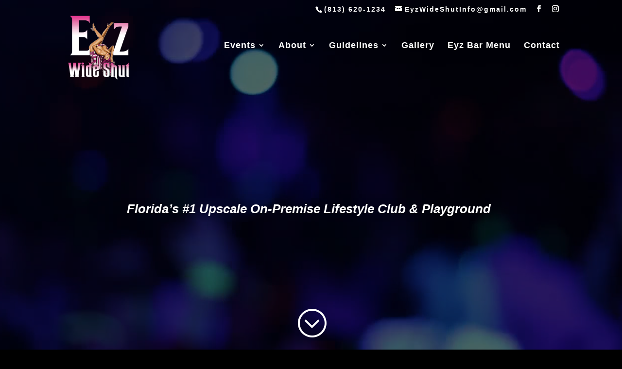

--- FILE ---
content_type: text/html; charset=UTF-8
request_url: https://eyzwideshut.com/?doing_wp_cron=1709315315.1130220890045166015625
body_size: 75519
content:
<!DOCTYPE html>
<html lang="en-US">
<head>
	<meta charset="UTF-8" />
<meta http-equiv="X-UA-Compatible" content="IE=edge">
	<link rel="pingback" href="https://eyzwideshut.com/wp/xmlrpc.php" />

	<script type="text/javascript">
		document.documentElement.className = 'js';
	</script>
	
	<title>Eyz Wide Shut | Tampa&#039;s Premier Lifestyle Nightclub, a Couple&#039;s Playground with Unique Adult Lodging</title>
<meta name='robots' content='max-image-preview:large' />
<script type="text/javascript">
			let jqueryParams=[],jQuery=function(r){return jqueryParams=[...jqueryParams,r],jQuery},$=function(r){return jqueryParams=[...jqueryParams,r],$};window.jQuery=jQuery,window.$=jQuery;let customHeadScripts=!1;jQuery.fn=jQuery.prototype={},$.fn=jQuery.prototype={},jQuery.noConflict=function(r){if(window.jQuery)return jQuery=window.jQuery,$=window.jQuery,customHeadScripts=!0,jQuery.noConflict},jQuery.ready=function(r){jqueryParams=[...jqueryParams,r]},$.ready=function(r){jqueryParams=[...jqueryParams,r]},jQuery.load=function(r){jqueryParams=[...jqueryParams,r]},$.load=function(r){jqueryParams=[...jqueryParams,r]},jQuery.fn.ready=function(r){jqueryParams=[...jqueryParams,r]},$.fn.ready=function(r){jqueryParams=[...jqueryParams,r]};</script><link rel="alternate" type="application/rss+xml" title="Eyz Wide Shut &raquo; Feed" href="https://eyzwideshut.com/feed/" />
<link rel="alternate" title="oEmbed (JSON)" type="application/json+oembed" href="https://eyzwideshut.com/wp-json/oembed/1.0/embed?url=https%3A%2F%2Feyzwideshut.com%2F" />
<link rel="alternate" title="oEmbed (XML)" type="text/xml+oembed" href="https://eyzwideshut.com/wp-json/oembed/1.0/embed?url=https%3A%2F%2Feyzwideshut.com%2F&#038;format=xml" />
<meta content="Divi v.4.27.5" name="generator"/><link rel='stylesheet' id='divi-gallery-extended-styles-css' href='https://eyzwideshut.com/wp/wp-content/plugins/divi-gallery-extended/styles/style.min.css?ver=1.6.0' type='text/css' media='all' />
<link rel='stylesheet' id='divi-style-css' href='https://eyzwideshut.com/wp/wp-content/themes/Divi/style-static.min.css?ver=4.27.5' type='text/css' media='all' />
<link rel="https://api.w.org/" href="https://eyzwideshut.com/wp-json/" /><link rel="alternate" title="JSON" type="application/json" href="https://eyzwideshut.com/wp-json/wp/v2/pages/398" /><link rel="EditURI" type="application/rsd+xml" title="RSD" href="https://eyzwideshut.com/wp/xmlrpc.php?rsd" />
<meta name="generator" content="WordPress 6.9" />
<link rel="canonical" href="https://eyzwideshut.com/" />
<link rel='shortlink' href='https://eyzwideshut.com/' />
<meta name="viewport" content="width=device-width, initial-scale=1.0, maximum-scale=1.0, user-scalable=0" /><noscript><style>.lazyload[data-src]{display:none !important;}</style></noscript><style>.lazyload{background-image:none !important;}.lazyload:before{background-image:none !important;}</style><style type="text/css" id="custom-background-css">
body.custom-background { background-color: #000000; background-image: url("https://eyzwideshut.com/wp/wp-content/uploads/2023/06/pexels-mark-angelo-sampan-1587927.jpg"); background-position: left top; background-size: auto; background-repeat: no-repeat; background-attachment: fixed; }
</style>
	<meta http-equiv="Cache-Control" content="no-cache, no-store, must-revalidate">
<meta http-equiv="Pragma" content="no-cache">
<meta http-equiv="Expires" content="0"><link rel="icon" href="https://eyzwideshut.com/wp/wp-content/uploads/2021/05/eyzicon.ico" sizes="32x32" />
<link rel="icon" href="https://eyzwideshut.com/wp/wp-content/uploads/2021/05/eyzicon.ico" sizes="192x192" />
<link rel="apple-touch-icon" href="https://eyzwideshut.com/wp/wp-content/uploads/2021/05/eyzicon.ico" />
<meta name="msapplication-TileImage" content="https://eyzwideshut.com/wp/wp-content/uploads/2021/05/eyzicon.ico" />
<style id="et-divi-customizer-global-cached-inline-styles">body,.et_pb_column_1_2 .et_quote_content blockquote cite,.et_pb_column_1_2 .et_link_content a.et_link_main_url,.et_pb_column_1_3 .et_quote_content blockquote cite,.et_pb_column_3_8 .et_quote_content blockquote cite,.et_pb_column_1_4 .et_quote_content blockquote cite,.et_pb_blog_grid .et_quote_content blockquote cite,.et_pb_column_1_3 .et_link_content a.et_link_main_url,.et_pb_column_3_8 .et_link_content a.et_link_main_url,.et_pb_column_1_4 .et_link_content a.et_link_main_url,.et_pb_blog_grid .et_link_content a.et_link_main_url,body .et_pb_bg_layout_light .et_pb_post p,body .et_pb_bg_layout_dark .et_pb_post p{font-size:18px}.et_pb_slide_content,.et_pb_best_value{font-size:20px}body{color:#ffffff}h1,h2,h3,h4,h5,h6{color:#f86eb9}#et_search_icon:hover,.mobile_menu_bar:before,.mobile_menu_bar:after,.et_toggle_slide_menu:after,.et-social-icon a:hover,.et_pb_sum,.et_pb_pricing li a,.et_pb_pricing_table_button,.et_overlay:before,.entry-summary p.price ins,.et_pb_member_social_links a:hover,.et_pb_widget li a:hover,.et_pb_filterable_portfolio .et_pb_portfolio_filters li a.active,.et_pb_filterable_portfolio .et_pb_portofolio_pagination ul li a.active,.et_pb_gallery .et_pb_gallery_pagination ul li a.active,.wp-pagenavi span.current,.wp-pagenavi a:hover,.nav-single a,.tagged_as a,.posted_in a{color:#f86eb9}.et_pb_contact_submit,.et_password_protected_form .et_submit_button,.et_pb_bg_layout_light .et_pb_newsletter_button,.comment-reply-link,.form-submit .et_pb_button,.et_pb_bg_layout_light .et_pb_promo_button,.et_pb_bg_layout_light .et_pb_more_button,.et_pb_contact p input[type="checkbox"]:checked+label i:before,.et_pb_bg_layout_light.et_pb_module.et_pb_button{color:#f86eb9}.footer-widget h4{color:#f86eb9}.et-search-form,.nav li ul,.et_mobile_menu,.footer-widget li:before,.et_pb_pricing li:before,blockquote{border-color:#f86eb9}.et_pb_counter_amount,.et_pb_featured_table .et_pb_pricing_heading,.et_quote_content,.et_link_content,.et_audio_content,.et_pb_post_slider.et_pb_bg_layout_dark,.et_slide_in_menu_container,.et_pb_contact p input[type="radio"]:checked+label i:before{background-color:#f86eb9}a{color:#e00b00}#main-header,#main-header .nav li ul,.et-search-form,#main-header .et_mobile_menu{background-color:rgba(0,0,0,0)}#main-header .nav li ul{background-color:#000000}.nav li ul{border-color:#e02b20}.et_secondary_nav_enabled #page-container #top-header{background-color:rgba(0,0,0,0)!important}#et-secondary-nav li ul{background-color:rgba(0,0,0,0)}#et-secondary-nav li ul{background-color:#000000}.et_header_style_centered .mobile_nav .select_page,.et_header_style_split .mobile_nav .select_page,.et_nav_text_color_light #top-menu>li>a,.et_nav_text_color_dark #top-menu>li>a,#top-menu a,.et_mobile_menu li a,.et_nav_text_color_light .et_mobile_menu li a,.et_nav_text_color_dark .et_mobile_menu li a,#et_search_icon:before,.et_search_form_container input,span.et_close_search_field:after,#et-top-navigation .et-cart-info{color:#ffffff}.et_search_form_container input::-moz-placeholder{color:#ffffff}.et_search_form_container input::-webkit-input-placeholder{color:#ffffff}.et_search_form_container input:-ms-input-placeholder{color:#ffffff}#top-header,#top-header a,#et-secondary-nav li li a,#top-header .et-social-icon a:before{font-size:14px;letter-spacing:2px}#top-menu li a{font-size:18px}body.et_vertical_nav .container.et_search_form_container .et-search-form input{font-size:18px!important}#top-menu li a,.et_search_form_container input{letter-spacing:1px}.et_search_form_container input::-moz-placeholder{letter-spacing:1px}.et_search_form_container input::-webkit-input-placeholder{letter-spacing:1px}.et_search_form_container input:-ms-input-placeholder{letter-spacing:1px}.et_color_scheme_red #top-menu li.current-menu-ancestor>a,.et_color_scheme_red #top-menu li.current-menu-item>a,.et_color_scheme_red #top-menu li.current_page_item>a,.et_color_scheme_pink #top-menu li.current-menu-ancestor>a,.et_color_scheme_pink #top-menu li.current-menu-item>a,.et_color_scheme_pink #top-menu li.current_page_item>a,.et_color_scheme_orange #top-menu li.current-menu-ancestor>a,.et_color_scheme_orange #top-menu li.current-menu-item>a,.et_color_scheme_orange #top-menu li.current_page_item>a,.et_color_scheme_green #top-menu li.current-menu-ancestor>a,.et_color_scheme_green #top-menu li.current-menu-item>a,.et_color_scheme_green #top-menu li.current_page_item>a,#top-menu li.current-menu-ancestor>a,#top-menu li.current-menu-item>a,#top-menu li.current_page_item>a{color:#ffffff}.footer-widget,.footer-widget li,.footer-widget li a,#footer-info{font-size:14px}.footer-widget .et_pb_widget div,.footer-widget .et_pb_widget ul,.footer-widget .et_pb_widget ol,.footer-widget .et_pb_widget label{line-height:1.7em}#et-footer-nav{background-color:#000000}.bottom-nav,.bottom-nav a,.bottom-nav li.current-menu-item a{color:#ffffff}#et-footer-nav .bottom-nav li.current-menu-item a{color:#ffffff}#footer-bottom{background-color:#000000}#footer-info,#footer-info a{color:#ffffff}#footer-bottom .et-social-icon a{color:#ffffff}#main-header{box-shadow:none}body .et_pb_bg_layout_light.et_pb_button:hover,body .et_pb_bg_layout_light .et_pb_button:hover,body .et_pb_button:hover{border-radius:0px}h1,h2,h3,h4,h5,h6,.et_quote_content blockquote p,.et_pb_slide_description .et_pb_slide_title{font-weight:bold;font-style:italic;text-transform:none;text-decoration:none}@media only screen and (min-width:981px){.et_pb_section{padding:1% 0}.et_pb_fullwidth_section{padding:0}.et_pb_row{padding:1% 0}.et_header_style_left #et-top-navigation,.et_header_style_split #et-top-navigation{padding:50px 0 0 0}.et_header_style_left #et-top-navigation nav>ul>li>a,.et_header_style_split #et-top-navigation nav>ul>li>a{padding-bottom:50px}.et_header_style_split .centered-inline-logo-wrap{width:100px;margin:-100px 0}.et_header_style_split .centered-inline-logo-wrap #logo{max-height:100px}.et_pb_svg_logo.et_header_style_split .centered-inline-logo-wrap #logo{height:100px}.et_header_style_centered #top-menu>li>a{padding-bottom:18px}.et_header_style_slide #et-top-navigation,.et_header_style_fullscreen #et-top-navigation{padding:41px 0 41px 0!important}.et_header_style_centered #main-header .logo_container{height:100px}#logo{max-height:90%}.et_pb_svg_logo #logo{height:90%}.et_header_style_centered.et_hide_primary_logo #main-header:not(.et-fixed-header) .logo_container,.et_header_style_centered.et_hide_fixed_logo #main-header.et-fixed-header .logo_container{height:18px}.et_header_style_left .et-fixed-header #et-top-navigation,.et_header_style_split .et-fixed-header #et-top-navigation{padding:15px 0 0 0}.et_header_style_left .et-fixed-header #et-top-navigation nav>ul>li>a,.et_header_style_split .et-fixed-header #et-top-navigation nav>ul>li>a{padding-bottom:15px}.et_header_style_centered header#main-header.et-fixed-header .logo_container{height:30px}.et_header_style_split #main-header.et-fixed-header .centered-inline-logo-wrap{width:30px;margin:-30px 0}.et_header_style_split .et-fixed-header .centered-inline-logo-wrap #logo{max-height:30px}.et_pb_svg_logo.et_header_style_split .et-fixed-header .centered-inline-logo-wrap #logo{height:30px}.et_header_style_slide .et-fixed-header #et-top-navigation,.et_header_style_fullscreen .et-fixed-header #et-top-navigation{padding:6px 0 6px 0!important}.et_fixed_nav #page-container .et-fixed-header#top-header{background-color:#000000!important}.et_fixed_nav #page-container .et-fixed-header#top-header #et-secondary-nav li ul{background-color:#000000}.et-fixed-header#main-header,.et-fixed-header#main-header .nav li ul,.et-fixed-header .et-search-form{background-color:#000000}.et-fixed-header #top-menu li a{font-size:14px}.et-fixed-header #top-menu li.current-menu-ancestor>a,.et-fixed-header #top-menu li.current-menu-item>a,.et-fixed-header #top-menu li.current_page_item>a{color:#ffffff!important}}@media only screen and (min-width:1350px){.et_pb_row{padding:13px 0}.et_pb_section{padding:13px 0}.single.et_pb_pagebuilder_layout.et_full_width_page .et_post_meta_wrapper{padding-top:40px}.et_pb_fullwidth_section{padding:0}}@media only screen and (max-width:980px){#main-header,#main-header .nav li ul,.et-search-form,#main-header .et_mobile_menu{background-color:#000000}}.et_fixed_nav #logo{margin-top:-10px;margin-bottom:0;max-height:140px}@media only screen and (max-width:800px){#logo{height:100%!important;max-height:100%!important;width:125px;max-width:125px!important;margin-top:-20px;margin-bottom:5px}}#main-content{background-color:#000!important}#et-info{float:none!important;text-align:right}.el_masonry_gallery_image_wrapper{overflow:hidden}.el_masonry_gallery_item img{transform:all 300ms ease}.el_masonry_gallery_item img:hover{transform:scale(1.05)}</style><style id='global-styles-inline-css' type='text/css'>
:root{--wp--preset--aspect-ratio--square: 1;--wp--preset--aspect-ratio--4-3: 4/3;--wp--preset--aspect-ratio--3-4: 3/4;--wp--preset--aspect-ratio--3-2: 3/2;--wp--preset--aspect-ratio--2-3: 2/3;--wp--preset--aspect-ratio--16-9: 16/9;--wp--preset--aspect-ratio--9-16: 9/16;--wp--preset--color--black: #000000;--wp--preset--color--cyan-bluish-gray: #abb8c3;--wp--preset--color--white: #ffffff;--wp--preset--color--pale-pink: #f78da7;--wp--preset--color--vivid-red: #cf2e2e;--wp--preset--color--luminous-vivid-orange: #ff6900;--wp--preset--color--luminous-vivid-amber: #fcb900;--wp--preset--color--light-green-cyan: #7bdcb5;--wp--preset--color--vivid-green-cyan: #00d084;--wp--preset--color--pale-cyan-blue: #8ed1fc;--wp--preset--color--vivid-cyan-blue: #0693e3;--wp--preset--color--vivid-purple: #9b51e0;--wp--preset--gradient--vivid-cyan-blue-to-vivid-purple: linear-gradient(135deg,rgb(6,147,227) 0%,rgb(155,81,224) 100%);--wp--preset--gradient--light-green-cyan-to-vivid-green-cyan: linear-gradient(135deg,rgb(122,220,180) 0%,rgb(0,208,130) 100%);--wp--preset--gradient--luminous-vivid-amber-to-luminous-vivid-orange: linear-gradient(135deg,rgb(252,185,0) 0%,rgb(255,105,0) 100%);--wp--preset--gradient--luminous-vivid-orange-to-vivid-red: linear-gradient(135deg,rgb(255,105,0) 0%,rgb(207,46,46) 100%);--wp--preset--gradient--very-light-gray-to-cyan-bluish-gray: linear-gradient(135deg,rgb(238,238,238) 0%,rgb(169,184,195) 100%);--wp--preset--gradient--cool-to-warm-spectrum: linear-gradient(135deg,rgb(74,234,220) 0%,rgb(151,120,209) 20%,rgb(207,42,186) 40%,rgb(238,44,130) 60%,rgb(251,105,98) 80%,rgb(254,248,76) 100%);--wp--preset--gradient--blush-light-purple: linear-gradient(135deg,rgb(255,206,236) 0%,rgb(152,150,240) 100%);--wp--preset--gradient--blush-bordeaux: linear-gradient(135deg,rgb(254,205,165) 0%,rgb(254,45,45) 50%,rgb(107,0,62) 100%);--wp--preset--gradient--luminous-dusk: linear-gradient(135deg,rgb(255,203,112) 0%,rgb(199,81,192) 50%,rgb(65,88,208) 100%);--wp--preset--gradient--pale-ocean: linear-gradient(135deg,rgb(255,245,203) 0%,rgb(182,227,212) 50%,rgb(51,167,181) 100%);--wp--preset--gradient--electric-grass: linear-gradient(135deg,rgb(202,248,128) 0%,rgb(113,206,126) 100%);--wp--preset--gradient--midnight: linear-gradient(135deg,rgb(2,3,129) 0%,rgb(40,116,252) 100%);--wp--preset--font-size--small: 13px;--wp--preset--font-size--medium: 20px;--wp--preset--font-size--large: 36px;--wp--preset--font-size--x-large: 42px;--wp--preset--spacing--20: 0.44rem;--wp--preset--spacing--30: 0.67rem;--wp--preset--spacing--40: 1rem;--wp--preset--spacing--50: 1.5rem;--wp--preset--spacing--60: 2.25rem;--wp--preset--spacing--70: 3.38rem;--wp--preset--spacing--80: 5.06rem;--wp--preset--shadow--natural: 6px 6px 9px rgba(0, 0, 0, 0.2);--wp--preset--shadow--deep: 12px 12px 50px rgba(0, 0, 0, 0.4);--wp--preset--shadow--sharp: 6px 6px 0px rgba(0, 0, 0, 0.2);--wp--preset--shadow--outlined: 6px 6px 0px -3px rgb(255, 255, 255), 6px 6px rgb(0, 0, 0);--wp--preset--shadow--crisp: 6px 6px 0px rgb(0, 0, 0);}:root { --wp--style--global--content-size: 823px;--wp--style--global--wide-size: 1080px; }:where(body) { margin: 0; }.wp-site-blocks > .alignleft { float: left; margin-right: 2em; }.wp-site-blocks > .alignright { float: right; margin-left: 2em; }.wp-site-blocks > .aligncenter { justify-content: center; margin-left: auto; margin-right: auto; }:where(.is-layout-flex){gap: 0.5em;}:where(.is-layout-grid){gap: 0.5em;}.is-layout-flow > .alignleft{float: left;margin-inline-start: 0;margin-inline-end: 2em;}.is-layout-flow > .alignright{float: right;margin-inline-start: 2em;margin-inline-end: 0;}.is-layout-flow > .aligncenter{margin-left: auto !important;margin-right: auto !important;}.is-layout-constrained > .alignleft{float: left;margin-inline-start: 0;margin-inline-end: 2em;}.is-layout-constrained > .alignright{float: right;margin-inline-start: 2em;margin-inline-end: 0;}.is-layout-constrained > .aligncenter{margin-left: auto !important;margin-right: auto !important;}.is-layout-constrained > :where(:not(.alignleft):not(.alignright):not(.alignfull)){max-width: var(--wp--style--global--content-size);margin-left: auto !important;margin-right: auto !important;}.is-layout-constrained > .alignwide{max-width: var(--wp--style--global--wide-size);}body .is-layout-flex{display: flex;}.is-layout-flex{flex-wrap: wrap;align-items: center;}.is-layout-flex > :is(*, div){margin: 0;}body .is-layout-grid{display: grid;}.is-layout-grid > :is(*, div){margin: 0;}body{padding-top: 0px;padding-right: 0px;padding-bottom: 0px;padding-left: 0px;}:root :where(.wp-element-button, .wp-block-button__link){background-color: #32373c;border-width: 0;color: #fff;font-family: inherit;font-size: inherit;font-style: inherit;font-weight: inherit;letter-spacing: inherit;line-height: inherit;padding-top: calc(0.667em + 2px);padding-right: calc(1.333em + 2px);padding-bottom: calc(0.667em + 2px);padding-left: calc(1.333em + 2px);text-decoration: none;text-transform: inherit;}.has-black-color{color: var(--wp--preset--color--black) !important;}.has-cyan-bluish-gray-color{color: var(--wp--preset--color--cyan-bluish-gray) !important;}.has-white-color{color: var(--wp--preset--color--white) !important;}.has-pale-pink-color{color: var(--wp--preset--color--pale-pink) !important;}.has-vivid-red-color{color: var(--wp--preset--color--vivid-red) !important;}.has-luminous-vivid-orange-color{color: var(--wp--preset--color--luminous-vivid-orange) !important;}.has-luminous-vivid-amber-color{color: var(--wp--preset--color--luminous-vivid-amber) !important;}.has-light-green-cyan-color{color: var(--wp--preset--color--light-green-cyan) !important;}.has-vivid-green-cyan-color{color: var(--wp--preset--color--vivid-green-cyan) !important;}.has-pale-cyan-blue-color{color: var(--wp--preset--color--pale-cyan-blue) !important;}.has-vivid-cyan-blue-color{color: var(--wp--preset--color--vivid-cyan-blue) !important;}.has-vivid-purple-color{color: var(--wp--preset--color--vivid-purple) !important;}.has-black-background-color{background-color: var(--wp--preset--color--black) !important;}.has-cyan-bluish-gray-background-color{background-color: var(--wp--preset--color--cyan-bluish-gray) !important;}.has-white-background-color{background-color: var(--wp--preset--color--white) !important;}.has-pale-pink-background-color{background-color: var(--wp--preset--color--pale-pink) !important;}.has-vivid-red-background-color{background-color: var(--wp--preset--color--vivid-red) !important;}.has-luminous-vivid-orange-background-color{background-color: var(--wp--preset--color--luminous-vivid-orange) !important;}.has-luminous-vivid-amber-background-color{background-color: var(--wp--preset--color--luminous-vivid-amber) !important;}.has-light-green-cyan-background-color{background-color: var(--wp--preset--color--light-green-cyan) !important;}.has-vivid-green-cyan-background-color{background-color: var(--wp--preset--color--vivid-green-cyan) !important;}.has-pale-cyan-blue-background-color{background-color: var(--wp--preset--color--pale-cyan-blue) !important;}.has-vivid-cyan-blue-background-color{background-color: var(--wp--preset--color--vivid-cyan-blue) !important;}.has-vivid-purple-background-color{background-color: var(--wp--preset--color--vivid-purple) !important;}.has-black-border-color{border-color: var(--wp--preset--color--black) !important;}.has-cyan-bluish-gray-border-color{border-color: var(--wp--preset--color--cyan-bluish-gray) !important;}.has-white-border-color{border-color: var(--wp--preset--color--white) !important;}.has-pale-pink-border-color{border-color: var(--wp--preset--color--pale-pink) !important;}.has-vivid-red-border-color{border-color: var(--wp--preset--color--vivid-red) !important;}.has-luminous-vivid-orange-border-color{border-color: var(--wp--preset--color--luminous-vivid-orange) !important;}.has-luminous-vivid-amber-border-color{border-color: var(--wp--preset--color--luminous-vivid-amber) !important;}.has-light-green-cyan-border-color{border-color: var(--wp--preset--color--light-green-cyan) !important;}.has-vivid-green-cyan-border-color{border-color: var(--wp--preset--color--vivid-green-cyan) !important;}.has-pale-cyan-blue-border-color{border-color: var(--wp--preset--color--pale-cyan-blue) !important;}.has-vivid-cyan-blue-border-color{border-color: var(--wp--preset--color--vivid-cyan-blue) !important;}.has-vivid-purple-border-color{border-color: var(--wp--preset--color--vivid-purple) !important;}.has-vivid-cyan-blue-to-vivid-purple-gradient-background{background: var(--wp--preset--gradient--vivid-cyan-blue-to-vivid-purple) !important;}.has-light-green-cyan-to-vivid-green-cyan-gradient-background{background: var(--wp--preset--gradient--light-green-cyan-to-vivid-green-cyan) !important;}.has-luminous-vivid-amber-to-luminous-vivid-orange-gradient-background{background: var(--wp--preset--gradient--luminous-vivid-amber-to-luminous-vivid-orange) !important;}.has-luminous-vivid-orange-to-vivid-red-gradient-background{background: var(--wp--preset--gradient--luminous-vivid-orange-to-vivid-red) !important;}.has-very-light-gray-to-cyan-bluish-gray-gradient-background{background: var(--wp--preset--gradient--very-light-gray-to-cyan-bluish-gray) !important;}.has-cool-to-warm-spectrum-gradient-background{background: var(--wp--preset--gradient--cool-to-warm-spectrum) !important;}.has-blush-light-purple-gradient-background{background: var(--wp--preset--gradient--blush-light-purple) !important;}.has-blush-bordeaux-gradient-background{background: var(--wp--preset--gradient--blush-bordeaux) !important;}.has-luminous-dusk-gradient-background{background: var(--wp--preset--gradient--luminous-dusk) !important;}.has-pale-ocean-gradient-background{background: var(--wp--preset--gradient--pale-ocean) !important;}.has-electric-grass-gradient-background{background: var(--wp--preset--gradient--electric-grass) !important;}.has-midnight-gradient-background{background: var(--wp--preset--gradient--midnight) !important;}.has-small-font-size{font-size: var(--wp--preset--font-size--small) !important;}.has-medium-font-size{font-size: var(--wp--preset--font-size--medium) !important;}.has-large-font-size{font-size: var(--wp--preset--font-size--large) !important;}.has-x-large-font-size{font-size: var(--wp--preset--font-size--x-large) !important;}
/*# sourceURL=global-styles-inline-css */
</style>
<link rel='stylesheet' id='mediaelement-css' href='https://eyzwideshut.com/wp/wp-includes/js/mediaelement/mediaelementplayer-legacy.min.css?ver=4.2.17' type='text/css' media='all' />
<link rel='stylesheet' id='wp-mediaelement-css' href='https://eyzwideshut.com/wp/wp-includes/js/mediaelement/wp-mediaelement.min.css?ver=6.9' type='text/css' media='all' />
<link rel='stylesheet' id='elicus-swiper-style-css' href='https://eyzwideshut.com/wp/wp-content/plugins/divi-gallery-extended/styles/swiper-bundle.min.css?ver=6.4.5' type='text/css' media='all' />
<link rel='stylesheet' id='dge-swiper-style-css' href='https://eyzwideshut.com/wp/wp-content/plugins/divi-gallery-extended/styles/dgeSwiper.min.css?ver=1.0.0' type='text/css' media='all' />
</head>
<body class="home wp-singular page-template-default page page-id-398 custom-background wp-theme-Divi et-tb-has-template et-tb-has-footer et_color_scheme_pink et_pb_button_helper_class et_transparent_nav et_fixed_nav et_show_nav et_hide_fixed_logo et_secondary_nav_enabled et_secondary_nav_two_panels et_primary_nav_dropdown_animation_fade et_secondary_nav_dropdown_animation_fade et_header_style_left et_cover_background et_pb_gutter osx et_pb_gutters3 et_pb_pagebuilder_layout et_smooth_scroll et_no_sidebar et_divi_theme et-db">
	<div id="page-container">
<div id="et-boc" class="et-boc">
			
				<div id="top-header">
		<div class="container clearfix">

		
			<div id="et-info">
							<span id="et-info-phone">(813) 620-1234</span>
			
							<a href="mailto:EyzWideShutInfo@gmail.com"><span id="et-info-email">EyzWideShutInfo@gmail.com</span></a>
			
			<ul class="et-social-icons">

	<li class="et-social-icon et-social-facebook">
		<a href="https://www.facebook.com/EyzNightClub" class="icon">
			<span>Facebook</span>
		</a>
	</li>
	<li class="et-social-icon et-social-instagram">
		<a href="https://instagram.com/eyzwideshut_tampa" class="icon">
			<span>Instagram</span>
		</a>
	</li>

</ul>			</div>

		
			<div id="et-secondary-menu">
			<div class="et_duplicate_social_icons">
							<ul class="et-social-icons">

	<li class="et-social-icon et-social-facebook">
		<a href="https://www.facebook.com/EyzNightClub" class="icon">
			<span>Facebook</span>
		</a>
	</li>
	<li class="et-social-icon et-social-instagram">
		<a href="https://instagram.com/eyzwideshut_tampa" class="icon">
			<span>Instagram</span>
		</a>
	</li>

</ul>
						</div>			</div>

		</div>
	</div>


	<header id="main-header" data-height-onload="100">
		<div class="container clearfix et_menu_container">
					<div class="logo_container">
				<span class="logo_helper"></span>
				<a href="https://eyzwideshut.com/">
				<img src="[data-uri]" width="200" height="200" alt="Eyz Wide Shut" id="logo" data-height-percentage="90" data-src="https://eyzwideshut.com/wp/wp-content/uploads/2023/06/newlogowhite.png" decoding="async" class="lazyload" data-eio-rwidth="200" data-eio-rheight="200" /><noscript><img src="https://eyzwideshut.com/wp/wp-content/uploads/2023/06/newlogowhite.png" width="200" height="200" alt="Eyz Wide Shut" id="logo" data-height-percentage="90" data-eio="l" /></noscript>
				</a>
			</div>
					<div id="et-top-navigation" data-height="100" data-fixed-height="30">
									<nav id="top-menu-nav">
					<ul id="top-menu" class="nav"><li class="menu-item menu-item-type-custom menu-item-object-custom menu-item-has-children menu-item-2424"><a href="#">Events</a>
<ul class="sub-menu">
	<li class="menu-item menu-item-type-post_type menu-item-object-page menu-item-1776"><a href="https://eyzwideshut.com/events-this-month/">This Month</a></li>
	<li class="menu-item menu-item-type-post_type menu-item-object-page menu-item-1775"><a href="https://eyzwideshut.com/events-next-month/">Next Month</a></li>
	<li class="menu-item menu-item-type-post_type menu-item-object-page menu-item-1774"><a href="https://eyzwideshut.com/future-events/">Future</a></li>
	<li class="menu-item menu-item-type-post_type menu-item-object-page menu-item-2865"><a href="https://eyzwideshut.com/special-events/">Special Events</a></li>
</ul>
</li>
<li class="menu-item menu-item-type-custom menu-item-object-custom menu-item-has-children menu-item-2428"><a href="#">About</a>
<ul class="sub-menu">
	<li class="menu-item menu-item-type-post_type menu-item-object-page menu-item-454"><a href="https://eyzwideshut.com/hours-pricing/">Pricing</a></li>
	<li class="menu-item menu-item-type-post_type menu-item-object-page menu-item-453"><a href="https://eyzwideshut.com/dress-code/">Dress Code</a></li>
	<li class="menu-item menu-item-type-post_type menu-item-object-page menu-item-450"><a href="https://eyzwideshut.com/nightclub/">Nightclub</a></li>
	<li class="menu-item menu-item-type-post_type menu-item-object-page menu-item-451"><a href="https://eyzwideshut.com/playrooms/">Playrooms</a></li>
	<li class="menu-item menu-item-type-post_type menu-item-object-page menu-item-560"><a href="https://eyzwideshut.com/blog/">Blog</a></li>
	<li class="menu-item menu-item-type-post_type menu-item-object-page menu-item-449"><a href="https://eyzwideshut.com/hotels/">Hotels</a></li>
</ul>
</li>
<li class="menu-item menu-item-type-custom menu-item-object-custom menu-item-has-children menu-item-2429"><a href="#">Guidelines</a>
<ul class="sub-menu">
	<li class="menu-item menu-item-type-post_type menu-item-object-page menu-item-445"><a href="https://eyzwideshut.com/frequently-asked-questions/">FAQ</a></li>
	<li class="menu-item menu-item-type-post_type menu-item-object-page menu-item-452"><a href="https://eyzwideshut.com/rules/">Rules</a></li>
</ul>
</li>
<li class="menu-item menu-item-type-post_type menu-item-object-page menu-item-2286"><a href="https://eyzwideshut.com/gallery/">Gallery</a></li>
<li class="menu-item menu-item-type-post_type menu-item-object-page menu-item-2089"><a href="https://eyzwideshut.com/eyz-bar-menu/">Eyz Bar Menu</a></li>
<li class="menu-item menu-item-type-post_type menu-item-object-page menu-item-443"><a href="https://eyzwideshut.com/contact/">Contact</a></li>
</ul>					</nav>
				
				
				
				
				<div id="et_mobile_nav_menu">
				<div class="mobile_nav closed">
					<span class="select_page">Select Page</span>
					<span class="mobile_menu_bar mobile_menu_bar_toggle"></span>
				</div>
			</div>			</div> <!-- #et-top-navigation -->
		</div> <!-- .container -->
			</header> <!-- #main-header -->
<div id="et-main-area">
	
<div id="main-content">


			
				<article id="post-398" class="post-398 page type-page status-publish hentry">

				
					<div class="entry-content">
					<div class="et-l et-l--post">
			<div class="et_builder_inner_content et_pb_gutters3">
		<div class="et_pb_section et_pb_section_0 et_pb_fullwidth_section et_section_regular" >
				
				
				
				
				
				
				<section class="et_pb_module et_pb_fullwidth_header et_pb_fullwidth_header_0 et_pb_section_video et_pb_preload et_pb_text_align_left et_pb_bg_layout_dark et_pb_fullscreen">
				
				<span class="et_pb_section_video_bg  ">
					
			<video loop="loop" autoplay playsinline muted >
				<source type="video/mp4" src="https://eyzwideshut.com/wp/wp-content/uploads/2023/07/Untitled.m4v" />
				
			</video>
				</span>
				
				
				<div class="et_pb_fullwidth_header_container left">
					<div class="header-content-container center">
					<div class="header-content">
						
						
						
						<div class="et_pb_header_content_wrapper"><h2 style="text-align: center;">Florida’s #1 Upscale On-Premise Lifestyle Club &amp; Playground</h2></div>
						
					</div>
				</div>
					
				</div>
				<div class="et_pb_fullwidth_header_overlay"></div>
				<div class="et_pb_fullwidth_header_scroll"><a href="#" class="scroll-down-container">
					<span class="scroll-down et-pb-icon">;</span>
					
					
				</a></div>
			</section>
				
				
			</div><div class="et_pb_section et_pb_section_1 et_pb_with_background et_section_regular" >
				
				
				
				
				
				
				<div class="et_pb_row et_pb_row_0">
				<div class="et_pb_column et_pb_column_4_4 et_pb_column_0  et_pb_css_mix_blend_mode_passthrough et-last-child">
				
				
				
				
				<div class="et_pb_module et_pb_image et_pb_image_0">
				
				
				
				
				<span class="et_pb_image_wrap "><img fetchpriority="high" decoding="async" width="851" height="315" src="[data-uri]" alt="" title="hours"   class="wp-image-4404 lazyload" data-src="https://eyzwideshut.com/wp/wp-content/uploads/2024/09/hours.png?_t=1727209290" data-srcset="https://eyzwideshut.com/wp/wp-content/uploads/2024/09/hours.png 851w, https://eyzwideshut.com/wp/wp-content/uploads/2024/09/hours-480x178.png 480w" data-sizes="auto" data-eio-rwidth="851" data-eio-rheight="315" /><noscript><img fetchpriority="high" decoding="async" width="851" height="315" src="https://eyzwideshut.com/wp/wp-content/uploads/2024/09/hours.png?_t=1727209290" alt="" title="hours" srcset="https://eyzwideshut.com/wp/wp-content/uploads/2024/09/hours.png 851w, https://eyzwideshut.com/wp/wp-content/uploads/2024/09/hours-480x178.png 480w" sizes="(min-width: 0px) and (max-width: 480px) 480px, (min-width: 481px) 851px, 100vw" class="wp-image-4404" data-eio="l" /></noscript></span>
			</div><div class="et_pb_module et_pb_text et_pb_text_0  et_pb_text_align_left et_pb_bg_layout_light">
				
				
				
				
				<div class="et_pb_text_inner"><h2 style="text-align: center;">Events This Week</h2></div>
			</div><div class="et_pb_module el_image_carousel el_image_carousel_0 et_clickable">
				
				
				
				
				
				
				<div class="et_pb_module_inner">
					<div class="dge_swiper_wrapper el-image-carousel-wrap">
					<div class="el-image-carousel-inner dge_swiper_inner_wrap" data-click_trigger="link" data-lightbox_effect="none" data-lightbox_transition_duration="300" data-enable_navigation="on"><div class="swiper-container">
					<div class="swiper-wrapper"><div class="swiper-slide el-image-carousel-item">
						<div class="el-image-carousel-img-wrap">
							<img decoding="async" width="926" height="1200" src="[data-uri]" class="attachment-full size-full lazyload" alt=""   data-src="https://eyzwideshut.com/wp/wp-content/uploads/2025/12/JANUARY-22.jpg" data-srcset="https://eyzwideshut.com/wp/wp-content/uploads/2025/12/JANUARY-22.jpg 926w, https://eyzwideshut.com/wp/wp-content/uploads/2025/12/JANUARY-22-480x622.jpg 480w" data-sizes="auto" data-eio-rwidth="926" data-eio-rheight="1200" /><noscript><img decoding="async" width="926" height="1200" src="https://eyzwideshut.com/wp/wp-content/uploads/2025/12/JANUARY-22.jpg" class="attachment-full size-full" alt="" srcset="https://eyzwideshut.com/wp/wp-content/uploads/2025/12/JANUARY-22.jpg 926w, https://eyzwideshut.com/wp/wp-content/uploads/2025/12/JANUARY-22-480x622.jpg 480w" sizes="(min-width: 0px) and (max-width: 480px) 480px, (min-width: 481px) 926px, 100vw" data-eio="l" /></noscript> 
						</div>
						
					</div><div class="swiper-slide el-image-carousel-item">
						<div class="el-image-carousel-img-wrap">
							<img decoding="async" width="926" height="1200" src="[data-uri]" class="attachment-full size-full lazyload" alt=""   data-src="https://eyzwideshut.com/wp/wp-content/uploads/2025/12/JANUARY-22-02.jpg" data-srcset="https://eyzwideshut.com/wp/wp-content/uploads/2025/12/JANUARY-22-02.jpg 926w, https://eyzwideshut.com/wp/wp-content/uploads/2025/12/JANUARY-22-02-480x622.jpg 480w" data-sizes="auto" data-eio-rwidth="926" data-eio-rheight="1200" /><noscript><img decoding="async" width="926" height="1200" src="https://eyzwideshut.com/wp/wp-content/uploads/2025/12/JANUARY-22-02.jpg" class="attachment-full size-full" alt="" srcset="https://eyzwideshut.com/wp/wp-content/uploads/2025/12/JANUARY-22-02.jpg 926w, https://eyzwideshut.com/wp/wp-content/uploads/2025/12/JANUARY-22-02-480x622.jpg 480w" sizes="(min-width: 0px) and (max-width: 480px) 480px, (min-width: 481px) 926px, 100vw" data-eio="l" /></noscript> 
						</div>
						
					</div><div class="swiper-slide el-image-carousel-item">
						<div class="el-image-carousel-img-wrap">
							<img decoding="async" width="926" height="1200" src="[data-uri]" class="attachment-full size-full lazyload" alt=""   data-src="https://eyzwideshut.com/wp/wp-content/uploads/2025/12/JANUARY-22-2.jpg" data-srcset="https://eyzwideshut.com/wp/wp-content/uploads/2025/12/JANUARY-22-2.jpg 926w, https://eyzwideshut.com/wp/wp-content/uploads/2025/12/JANUARY-22-2-480x622.jpg 480w" data-sizes="auto" data-eio-rwidth="926" data-eio-rheight="1200" /><noscript><img decoding="async" width="926" height="1200" src="https://eyzwideshut.com/wp/wp-content/uploads/2025/12/JANUARY-22-2.jpg" class="attachment-full size-full" alt="" srcset="https://eyzwideshut.com/wp/wp-content/uploads/2025/12/JANUARY-22-2.jpg 926w, https://eyzwideshut.com/wp/wp-content/uploads/2025/12/JANUARY-22-2-480x622.jpg 480w" sizes="(min-width: 0px) and (max-width: 480px) 480px, (min-width: 481px) 926px, 100vw" data-eio="l" /></noscript> 
						</div>
						
					</div><div class="swiper-slide el-image-carousel-item">
						<div class="el-image-carousel-img-wrap">
							<img decoding="async" width="926" height="1200" src="[data-uri]" class="attachment-full size-full lazyload" alt=""   data-src="https://eyzwideshut.com/wp/wp-content/uploads/2025/11/JANUARY-23.jpg" data-srcset="https://eyzwideshut.com/wp/wp-content/uploads/2025/11/JANUARY-23.jpg 926w, https://eyzwideshut.com/wp/wp-content/uploads/2025/11/JANUARY-23-480x622.jpg 480w" data-sizes="auto" data-eio-rwidth="926" data-eio-rheight="1200" /><noscript><img decoding="async" width="926" height="1200" src="https://eyzwideshut.com/wp/wp-content/uploads/2025/11/JANUARY-23.jpg" class="attachment-full size-full" alt="" srcset="https://eyzwideshut.com/wp/wp-content/uploads/2025/11/JANUARY-23.jpg 926w, https://eyzwideshut.com/wp/wp-content/uploads/2025/11/JANUARY-23-480x622.jpg 480w" sizes="(min-width: 0px) and (max-width: 480px) 480px, (min-width: 481px) 926px, 100vw" data-eio="l" /></noscript> 
						</div>
						
					</div><div class="swiper-slide el-image-carousel-item">
						<div class="el-image-carousel-img-wrap">
							<img decoding="async" width="926" height="1200" src="[data-uri]" class="attachment-full size-full lazyload" alt=""   data-src="https://eyzwideshut.com/wp/wp-content/uploads/2025/12/JANUARY-23-02.jpg" data-srcset="https://eyzwideshut.com/wp/wp-content/uploads/2025/12/JANUARY-23-02.jpg 926w, https://eyzwideshut.com/wp/wp-content/uploads/2025/12/JANUARY-23-02-480x622.jpg 480w" data-sizes="auto" data-eio-rwidth="926" data-eio-rheight="1200" /><noscript><img decoding="async" width="926" height="1200" src="https://eyzwideshut.com/wp/wp-content/uploads/2025/12/JANUARY-23-02.jpg" class="attachment-full size-full" alt="" srcset="https://eyzwideshut.com/wp/wp-content/uploads/2025/12/JANUARY-23-02.jpg 926w, https://eyzwideshut.com/wp/wp-content/uploads/2025/12/JANUARY-23-02-480x622.jpg 480w" sizes="(min-width: 0px) and (max-width: 480px) 480px, (min-width: 481px) 926px, 100vw" data-eio="l" /></noscript> 
						</div>
						
					</div><div class="swiper-slide el-image-carousel-item">
						<div class="el-image-carousel-img-wrap">
							<img decoding="async" width="926" height="1200" src="[data-uri]" class="attachment-full size-full lazyload" alt=""   data-src="https://eyzwideshut.com/wp/wp-content/uploads/2025/11/JANUARY-24.jpg" data-srcset="https://eyzwideshut.com/wp/wp-content/uploads/2025/11/JANUARY-24.jpg 926w, https://eyzwideshut.com/wp/wp-content/uploads/2025/11/JANUARY-24-480x622.jpg 480w" data-sizes="auto" data-eio-rwidth="926" data-eio-rheight="1200" /><noscript><img decoding="async" width="926" height="1200" src="https://eyzwideshut.com/wp/wp-content/uploads/2025/11/JANUARY-24.jpg" class="attachment-full size-full" alt="" srcset="https://eyzwideshut.com/wp/wp-content/uploads/2025/11/JANUARY-24.jpg 926w, https://eyzwideshut.com/wp/wp-content/uploads/2025/11/JANUARY-24-480x622.jpg 480w" sizes="(min-width: 0px) and (max-width: 480px) 480px, (min-width: 481px) 926px, 100vw" data-eio="l" /></noscript> 
						</div>
						
					</div><div class="swiper-slide el-image-carousel-item">
						<div class="el-image-carousel-img-wrap">
							<img decoding="async" width="926" height="1200" src="[data-uri]" class="attachment-full size-full lazyload" alt=""   data-src="https://eyzwideshut.com/wp/wp-content/uploads/2026/01/JANUARY-24-02.jpg" data-srcset="https://eyzwideshut.com/wp/wp-content/uploads/2026/01/JANUARY-24-02.jpg 926w, https://eyzwideshut.com/wp/wp-content/uploads/2026/01/JANUARY-24-02-480x622.jpg 480w" data-sizes="auto" data-eio-rwidth="926" data-eio-rheight="1200" /><noscript><img decoding="async" width="926" height="1200" src="https://eyzwideshut.com/wp/wp-content/uploads/2026/01/JANUARY-24-02.jpg" class="attachment-full size-full" alt="" srcset="https://eyzwideshut.com/wp/wp-content/uploads/2026/01/JANUARY-24-02.jpg 926w, https://eyzwideshut.com/wp/wp-content/uploads/2026/01/JANUARY-24-02-480x622.jpg 480w" sizes="(min-width: 0px) and (max-width: 480px) 480px, (min-width: 481px) 926px, 100vw" data-eio="l" /></noscript> 
						</div>
						
					</div><div class="swiper-slide el-image-carousel-item">
						<div class="el-image-carousel-img-wrap">
							<img decoding="async" width="926" height="1200" src="[data-uri]" class="attachment-full size-full lazyload" alt=""   data-src="https://eyzwideshut.com/wp/wp-content/uploads/2025/12/JANUARY-25.jpg" data-srcset="https://eyzwideshut.com/wp/wp-content/uploads/2025/12/JANUARY-25.jpg 926w, https://eyzwideshut.com/wp/wp-content/uploads/2025/12/JANUARY-25-480x622.jpg 480w" data-sizes="auto" data-eio-rwidth="926" data-eio-rheight="1200" /><noscript><img decoding="async" width="926" height="1200" src="https://eyzwideshut.com/wp/wp-content/uploads/2025/12/JANUARY-25.jpg" class="attachment-full size-full" alt="" srcset="https://eyzwideshut.com/wp/wp-content/uploads/2025/12/JANUARY-25.jpg 926w, https://eyzwideshut.com/wp/wp-content/uploads/2025/12/JANUARY-25-480x622.jpg 480w" sizes="(min-width: 0px) and (max-width: 480px) 480px, (min-width: 481px) 926px, 100vw" data-eio="l" /></noscript> 
						</div>
						
					</div><div class="swiper-slide el-image-carousel-item">
						<div class="el-image-carousel-img-wrap">
							<img decoding="async" width="926" height="1200" src="[data-uri]" class="attachment-full size-full lazyload" alt=""   data-src="https://eyzwideshut.com/wp/wp-content/uploads/2025/12/JANUARY-25-02.jpg" data-srcset="https://eyzwideshut.com/wp/wp-content/uploads/2025/12/JANUARY-25-02.jpg 926w, https://eyzwideshut.com/wp/wp-content/uploads/2025/12/JANUARY-25-02-480x622.jpg 480w" data-sizes="auto" data-eio-rwidth="926" data-eio-rheight="1200" /><noscript><img decoding="async" width="926" height="1200" src="https://eyzwideshut.com/wp/wp-content/uploads/2025/12/JANUARY-25-02.jpg" class="attachment-full size-full" alt="" srcset="https://eyzwideshut.com/wp/wp-content/uploads/2025/12/JANUARY-25-02.jpg 926w, https://eyzwideshut.com/wp/wp-content/uploads/2025/12/JANUARY-25-02-480x622.jpg 480w" sizes="(min-width: 0px) and (max-width: 480px) 480px, (min-width: 481px) 926px, 100vw" data-eio="l" /></noscript> 
						</div>
						
					</div><div class="swiper-slide el-image-carousel-item">
						<div class="el-image-carousel-img-wrap">
							<img decoding="async" width="926" height="1200" src="[data-uri]" class="attachment-full size-full lazyload" alt=""   data-src="https://eyzwideshut.com/wp/wp-content/uploads/2025/11/JANUARY-25-1.jpg" data-srcset="https://eyzwideshut.com/wp/wp-content/uploads/2025/11/JANUARY-25-1.jpg 926w, https://eyzwideshut.com/wp/wp-content/uploads/2025/11/JANUARY-25-1-480x622.jpg 480w" data-sizes="auto" data-eio-rwidth="926" data-eio-rheight="1200" /><noscript><img decoding="async" width="926" height="1200" src="https://eyzwideshut.com/wp/wp-content/uploads/2025/11/JANUARY-25-1.jpg" class="attachment-full size-full" alt="" srcset="https://eyzwideshut.com/wp/wp-content/uploads/2025/11/JANUARY-25-1.jpg 926w, https://eyzwideshut.com/wp/wp-content/uploads/2025/11/JANUARY-25-1-480x622.jpg 480w" sizes="(min-width: 0px) and (max-width: 480px) 480px, (min-width: 481px) 926px, 100vw" data-eio="l" /></noscript> 
						</div>
						
					</div></div>
				</div><!-- swiper-container --> </div>
					 
				</div><script type="text/javascript">jQuery( function($) {var el_image_carousel_0_swiper = new Swiper( '.el_image_carousel_0 .el-image-carousel-inner > .swiper-container', {
				slidesPerView: 3,
				autoplay: { delay:3000, disableOnInteraction: false },
				spaceBetween: 20,
				slidesPerGroup: 1,
				slidesPerGroupSkip: 2,
				effect: "slide",
				cubeEffect: false,
				coverflowEffect: false,
				fadeEffect: false,
				speed: 2000,
				loop: true,
				autoHeight: false,
				pagination: false,
				navigation: false,
				grabCursor: 'true',
				observer: true,
				observeParents: true,
				thumbs: false,
				breakpoints: {
					981: {
						slidesPerView: 3,
						spaceBetween: 20,
						slidesPerGroup: 1,
						slidesPerGroupSkip: 2,
					},
					768: {
						slidesPerView: 2,
						spaceBetween: 20,
						slidesPerGroup: 1,
						slidesPerGroupSkip: 1,
					},
					0: {
						slidesPerView: 1,
						spaceBetween: 20,
						slidesPerGroup: 1,
						slidesPerGroupSkip: 0,
					}
				},
			} );} );</script>
				</div>
			</div><div class="et_pb_module et_pb_image et_pb_image_1">
				
				
				
				
				<a href="https://www.facebook.com/groups/officialeyzwideshutmeetandgreet" target="_blank"><span class="et_pb_image_wrap "><img decoding="async" width="1100" height="139" src="[data-uri]" alt="" title="FB Meet and Greet Banner"   class="wp-image-3257 lazyload" data-src="https://eyzwideshut.com/wp/wp-content/uploads/2023/11/FB-Meet-and-Greet-Banner.jpg" data-srcset="https://eyzwideshut.com/wp/wp-content/uploads/2023/11/FB-Meet-and-Greet-Banner.jpg 1100w, https://eyzwideshut.com/wp/wp-content/uploads/2023/11/FB-Meet-and-Greet-Banner-980x124.jpg 980w, https://eyzwideshut.com/wp/wp-content/uploads/2023/11/FB-Meet-and-Greet-Banner-480x61.jpg 480w" data-sizes="auto" data-eio-rwidth="1100" data-eio-rheight="139" /><noscript><img decoding="async" width="1100" height="139" src="https://eyzwideshut.com/wp/wp-content/uploads/2023/11/FB-Meet-and-Greet-Banner.jpg" alt="" title="FB Meet and Greet Banner" srcset="https://eyzwideshut.com/wp/wp-content/uploads/2023/11/FB-Meet-and-Greet-Banner.jpg 1100w, https://eyzwideshut.com/wp/wp-content/uploads/2023/11/FB-Meet-and-Greet-Banner-980x124.jpg 980w, https://eyzwideshut.com/wp/wp-content/uploads/2023/11/FB-Meet-and-Greet-Banner-480x61.jpg 480w" sizes="(min-width: 0px) and (max-width: 480px) 480px, (min-width: 481px) and (max-width: 980px) 980px, (min-width: 981px) 1100px, 100vw" class="wp-image-3257" data-eio="l" /></noscript></span></a>
			</div>
			</div>
				
				
				
				
			</div>
				
				
			</div><div class="et_pb_section et_pb_section_2 et_pb_section_parallax et_pb_with_background et_pb_fullwidth_section et_section_regular" >
				
				<span class="et_parallax_bg_wrap"><span
					 class="et_parallax_bg lazyload"
						style=""
					 data-back="https://eyzwideshut.com/wp/wp-content/uploads/2025/05/eyzwideshutbar.jpg?_t=1747674455" data-eio-rwidth="512" data-eio-rheight="256"></span></span>
				
				
				
				
				
				
				
			</div><div class="et_pb_section et_pb_section_3 et_pb_with_background et_section_regular" >
				
				
				
				
				
				
				<div class="et_pb_row et_pb_row_1">
				<div class="et_pb_column et_pb_column_1_2 et_pb_column_1  et_pb_css_mix_blend_mode_passthrough">
				
				
				
				
				<div class="et_pb_module et_pb_text et_pb_text_1  et_pb_text_align_left et_pb_bg_layout_light">
				
				
				
				
				<div class="et_pb_text_inner"><h1>Tampa&#8217;s Premier Lifestyle Club</h1>
<p>Welcome to Eyz Wide Shut, the premier adult entertainment club in the region.</p>
<p>Our upscale venue offers a sophisticated and luxurious atmosphere for individuals and couples looking to explore their wildest fantasies.</p>
<p>With a variety of themed rooms, a full-service bar, and an energetic dance floor, Eyz Wide Shut provides the ultimate nightlife experience.</p>
<p>Whether you&#8217;re seeking a night of romance or an evening of adventure, our discreet and professional staff are here to ensure your visit is nothing short of unforgettable.</p>
<p>Join us at Eyz Wide Shut and let your inhibitions run wild.</p>
<p>Take a tour of our newly renovated adult playroom!  Check our <a href="https://eyzwideshut.com/hours-pricing/">hours page</a> for more information.</p></div>
			</div>
			</div><div class="et_pb_column et_pb_column_1_2 et_pb_column_2  et_pb_css_mix_blend_mode_passthrough et-last-child">
				
				
				
				
				<div class="et_pb_module et_pb_text et_pb_text_2  et_pb_text_align_left et_pb_bg_layout_light">
				
				
				
				
				<div class="et_pb_text_inner"><p>&nbsp;</p>
<p>We have retail items for sale for when opportunity arises, such as condoms and lube.</p>
<p>Choose from our 10 private rooms: Lady Godiva Suite, Cleopatra Suite, Seaside Suite, Dungeon Suite, Galaxy Suite, Zebra Lounger Suite, Harem Suite, Wild, Wild West Suite, Asian Ecstasy Suite or if you enjoy group rooms we have 3 available: A large Dungeon, Hedonism or Lovers Lane to live out your fantasies or experience romance with a little ambiance. The Hedonism suite is fully nude mandatory on Saturday nights.</p>
<p>We also have a voyeur room for those who just want to watch!</p>
<p>Enjoy FREE private themed &amp; group rooms with your Full Access purchase.</p>
<p>Rooms are on a first come, first serve basis with a 1 hour use, per room policy. </p>
<p>We have a time limit, so please respect this rule.</p></div>
			</div>
			</div>
				
				
				
				
			</div><div class="et_pb_row et_pb_row_2">
				<div class="et_pb_column et_pb_column_4_4 et_pb_column_3  et_pb_css_mix_blend_mode_passthrough et-last-child">
				
				
				
				
				<div class="et_pb_module et_pb_divider et_pb_divider_0 et_pb_divider_position_ et_pb_space"><div class="et_pb_divider_internal"></div></div><div class="et_pb_module et_pb_text et_pb_text_3  et_pb_text_align_left et_pb_bg_layout_light">
				
				
				
				
				<div class="et_pb_text_inner"><p>Group rooms at Eyz Wide Shut are exclusively for couples and single females, with single males welcomed into private rooms by invitation only. All males must stay with a female to enter the group room, with the exception of Pride night or the Group Dungeon.</p>
<p>Our top priority is cleanliness, with immaculate facilities, fresh linens, and luxurious vinyl-covered memory foam mattresses for a discreet and enjoyable experience.</p>
<p>Whether you&#8217;re a voyeur, fetishist, or exhibitionist, our safe and inclusive space allows everyone to explore their wildest fantasies.</p>
<p>Eyz Wide Shut holds various state and local licenses to ensure a secure environment, alongside strict rules of conduct for all guests &#8211; entry is restricted to those aged 21 and above.</p>
<p>Plan your weekend and experience Eyz Wide Shut firsthand!</p>
<p>&nbsp;</p>
<p>&nbsp;</p>
<p>&nbsp;</p>
<p><center><a href="https://www.sdc.com/?ref=22967" target="_blank" rel="noopener"> <img decoding="async" src="[data-uri]" border="0" data-src="https://www2.sdc.com/affiliate/banners3/en/sdc-6-40.jpg" class="lazyload" /><noscript><img decoding="async" src="https://www2.sdc.com/affiliate/banners3/en/sdc-6-40.jpg" border="0" data-eio="l" /></noscript></a></center></p>
<p>&nbsp;</p>
<p>&nbsp;</p>
<p>&nbsp;</p></div>
			</div><div class="et_pb_module et_pb_image et_pb_image_2">
				
				
				
				
				<span class="et_pb_image_wrap "><img decoding="async" width="1100" height="343" src="[data-uri]" alt="" title="PRIVATE EVENT"   class="wp-image-5270 lazyload" data-src="https://eyzwideshut.com/wp/wp-content/uploads/2025/04/PRIVATE-EVENT.jpg?_t=1745676917" data-srcset="https://eyzwideshut.com/wp/wp-content/uploads/2025/04/PRIVATE-EVENT.jpg 1100w, https://eyzwideshut.com/wp/wp-content/uploads/2025/04/PRIVATE-EVENT-980x306.jpg 980w, https://eyzwideshut.com/wp/wp-content/uploads/2025/04/PRIVATE-EVENT-480x150.jpg 480w" data-sizes="auto" data-eio-rwidth="1100" data-eio-rheight="343" /><noscript><img decoding="async" width="1100" height="343" src="https://eyzwideshut.com/wp/wp-content/uploads/2025/04/PRIVATE-EVENT.jpg?_t=1745676917" alt="" title="PRIVATE EVENT" srcset="https://eyzwideshut.com/wp/wp-content/uploads/2025/04/PRIVATE-EVENT.jpg 1100w, https://eyzwideshut.com/wp/wp-content/uploads/2025/04/PRIVATE-EVENT-980x306.jpg 980w, https://eyzwideshut.com/wp/wp-content/uploads/2025/04/PRIVATE-EVENT-480x150.jpg 480w" sizes="(min-width: 0px) and (max-width: 480px) 480px, (min-width: 481px) and (max-width: 980px) 980px, (min-width: 981px) 1100px, 100vw" class="wp-image-5270" data-eio="l" /></noscript></span>
			</div>
			</div>
				
				
				
				
			</div>
				
				
			</div>		</div>
	</div>
						</div>

				
				</article>

			

</div>

	<footer class="et-l et-l--footer">
			<div class="et_builder_inner_content et_pb_gutters3"><div class="et_pb_section et_pb_section_0_tb_footer et_pb_with_background et_section_regular et_pb_section--with-menu" >
				
				
				
				
				
				
				<div class="et_pb_row et_pb_row_0_tb_footer">
				<div class="et_pb_column et_pb_column_4_4 et_pb_column_0_tb_footer  et_pb_css_mix_blend_mode_passthrough et-last-child">
				
				
				
				
				<div class="et_pb_module et_pb_divider et_pb_divider_0_tb_footer et_pb_divider_position_ et_pb_space"><div class="et_pb_divider_internal"></div></div>
			</div>
				
				
				
				
			</div><div class="et_pb_row et_pb_row_1_tb_footer et_pb_row--with-menu">
				<div class="et_pb_column et_pb_column_4_4 et_pb_column_1_tb_footer  et_pb_css_mix_blend_mode_passthrough et-last-child et_pb_column--with-menu">
				
				
				
				
				<div class="et_pb_module et_pb_menu et_pb_menu_0_tb_footer et_pb_bg_layout_light  et_pb_text_align_left et_dropdown_animation_fade et_pb_menu--without-logo et_pb_menu--style-centered">
					
					
					
					
					<div class="et_pb_menu_inner_container clearfix">
						
						<div class="et_pb_menu__wrap">
							<div class="et_pb_menu__menu">
								<nav class="et-menu-nav"><ul id="menu-main" class="et-menu nav"><li class="et_pb_menu_page_id-2424 menu-item menu-item-type-custom menu-item-object-custom menu-item-has-children menu-item-2424"><a href="#">Events</a>
<ul class="sub-menu">
	<li class="et_pb_menu_page_id-414 menu-item menu-item-type-post_type menu-item-object-page menu-item-1776"><a href="https://eyzwideshut.com/events-this-month/">This Month</a></li>
	<li class="et_pb_menu_page_id-416 menu-item menu-item-type-post_type menu-item-object-page menu-item-1775"><a href="https://eyzwideshut.com/events-next-month/">Next Month</a></li>
	<li class="et_pb_menu_page_id-418 menu-item menu-item-type-post_type menu-item-object-page menu-item-1774"><a href="https://eyzwideshut.com/future-events/">Future</a></li>
	<li class="et_pb_menu_page_id-2860 menu-item menu-item-type-post_type menu-item-object-page menu-item-2865"><a href="https://eyzwideshut.com/special-events/">Special Events</a></li>
</ul>
</li>
<li class="et_pb_menu_page_id-2428 menu-item menu-item-type-custom menu-item-object-custom menu-item-has-children menu-item-2428"><a href="#">About</a>
<ul class="sub-menu">
	<li class="et_pb_menu_page_id-402 menu-item menu-item-type-post_type menu-item-object-page menu-item-454"><a href="https://eyzwideshut.com/hours-pricing/">Pricing</a></li>
	<li class="et_pb_menu_page_id-404 menu-item menu-item-type-post_type menu-item-object-page menu-item-453"><a href="https://eyzwideshut.com/dress-code/">Dress Code</a></li>
	<li class="et_pb_menu_page_id-410 menu-item menu-item-type-post_type menu-item-object-page menu-item-450"><a href="https://eyzwideshut.com/nightclub/">Nightclub</a></li>
	<li class="et_pb_menu_page_id-408 menu-item menu-item-type-post_type menu-item-object-page menu-item-451"><a href="https://eyzwideshut.com/playrooms/">Playrooms</a></li>
	<li class="et_pb_menu_page_id-555 menu-item menu-item-type-post_type menu-item-object-page menu-item-560"><a href="https://eyzwideshut.com/blog/">Blog</a></li>
	<li class="et_pb_menu_page_id-412 menu-item menu-item-type-post_type menu-item-object-page menu-item-449"><a href="https://eyzwideshut.com/hotels/">Hotels</a></li>
</ul>
</li>
<li class="et_pb_menu_page_id-2429 menu-item menu-item-type-custom menu-item-object-custom menu-item-has-children menu-item-2429"><a href="#">Guidelines</a>
<ul class="sub-menu">
	<li class="et_pb_menu_page_id-420 menu-item menu-item-type-post_type menu-item-object-page menu-item-445"><a href="https://eyzwideshut.com/frequently-asked-questions/">FAQ</a></li>
	<li class="et_pb_menu_page_id-406 menu-item menu-item-type-post_type menu-item-object-page menu-item-452"><a href="https://eyzwideshut.com/rules/">Rules</a></li>
</ul>
</li>
<li class="et_pb_menu_page_id-2246 menu-item menu-item-type-post_type menu-item-object-page menu-item-2286"><a href="https://eyzwideshut.com/gallery/">Gallery</a></li>
<li class="et_pb_menu_page_id-2070 menu-item menu-item-type-post_type menu-item-object-page menu-item-2089"><a href="https://eyzwideshut.com/eyz-bar-menu/">Eyz Bar Menu</a></li>
<li class="et_pb_menu_page_id-424 menu-item menu-item-type-post_type menu-item-object-page menu-item-443"><a href="https://eyzwideshut.com/contact/">Contact</a></li>
</ul></nav>
							</div>
							
							
							<div class="et_mobile_nav_menu">
				<div class="mobile_nav closed">
					<span class="mobile_menu_bar"></span>
				</div>
			</div>
						</div>
						
					</div>
				</div>
			</div>
				
				
				
				
			</div><div class="et_pb_row et_pb_row_2_tb_footer">
				<div class="et_pb_column et_pb_column_1_2 et_pb_column_2_tb_footer  et_pb_css_mix_blend_mode_passthrough">
				
				
				
				
				<div class="et_pb_module et_pb_text et_pb_text_0_tb_footer  et_pb_text_align_left et_pb_bg_layout_light">
				
				
				
				
				<div class="et_pb_text_inner"><h3><span>Address:</span></h3>
<p><span>8504 E. Adamo Drive</span><br /><span>Suite 150</span><br /><span>Tampa, FL 33619</span></p></div>
			</div><div class="et_pb_module et_pb_text et_pb_text_1_tb_footer  et_pb_text_align_left et_pb_bg_layout_light">
				
				
				
				
				<div class="et_pb_text_inner"><h3><span>Phone / Email:</span></h3>
<p>813-620-1234<br />
EyzWideShutInfo@gmail.com</div>
			</div>
			</div><div class="et_pb_column et_pb_column_1_2 et_pb_column_3_tb_footer  et_pb_css_mix_blend_mode_passthrough et-last-child">
				
				
				
				
				<div class="et_pb_module et_pb_text et_pb_text_2_tb_footer  et_pb_text_align_left et_pb_bg_layout_light">
				
				
				
				
				<div class="et_pb_text_inner"><h3><span>Hours of Operation:</span></h3>
<p><strong>Nightclub</strong>:<br />Thursday/Sunday: 6:00pm-2:00am<br />(Sales end at 1:00am, doors lock at 1:30am)<br />Friday/Saturday: 7:00pm-3:00am<br />(Sales end at 2:00 am, doors lock at 2:30am)<br /><strong>Playrooms</strong>:<br />Thursday/Sunday: 9:00pm-1:00am<br />(Last entry sold at 11:30pm, based on attendees)<br />Friday/Saturday: 11:00pm-5:00am<br />(Last entry sold at 2:00am, Doors lock at 3:00am)</p></div>
			</div>
			</div>
				
				
				
				
			</div><div class="et_pb_row et_pb_row_3_tb_footer">
				<div class="et_pb_column et_pb_column_4_4 et_pb_column_4_tb_footer  et_pb_css_mix_blend_mode_passthrough et-last-child">
				
				
				
				
				<ul class="et_pb_module et_pb_social_media_follow et_pb_social_media_follow_0_tb_footer clearfix  et_pb_text_align_center et_pb_bg_layout_light">
				
				
				
				
				<li
            class='et_pb_social_media_follow_network_0_tb_footer et_pb_social_icon et_pb_social_network_link  et-social-facebook'><a
              href='https://www.facebook.com/EyzNightClub'
              class='icon et_pb_with_border'
              title='Follow on Facebook'
               target="_blank"><span
                class='et_pb_social_media_follow_network_name'
                aria-hidden='true'
                >Follow</span></a></li><li
            class='et_pb_social_media_follow_network_1_tb_footer et_pb_social_icon et_pb_social_network_link  et-social-instagram'><a
              href='https://www.instagram.com/eyzwideshut_tampa/'
              class='icon et_pb_with_border'
              title='Follow on Instagram'
               target="_blank"><span
                class='et_pb_social_media_follow_network_name'
                aria-hidden='true'
                >Follow</span></a></li>
			</ul>
			</div>
				
				
				
				
			</div>
				
				
			</div>		</div>
	</footer>
		</div>

			
		</div>
		</div>

			<script type="speculationrules">
{"prefetch":[{"source":"document","where":{"and":[{"href_matches":"/*"},{"not":{"href_matches":["/wp/wp-*.php","/wp/wp-admin/*","/wp/wp-content/uploads/*","/wp/wp-content/*","/wp/wp-content/plugins/*","/wp/wp-content/themes/Divi/*","/*\\?(.+)"]}},{"not":{"selector_matches":"a[rel~=\"nofollow\"]"}},{"not":{"selector_matches":".no-prefetch, .no-prefetch a"}}]},"eagerness":"conservative"}]}
</script>
	<script type="text/javascript">
				var et_link_options_data = [{"class":"el_image_carousel_0","url":"https:\/\/eyzwideshut.com\/events-this-month\/","target":"_self"}];
			</script>
	<script type="text/javascript" id="eio-lazy-load-js-before">
/* <![CDATA[ */
var eio_lazy_vars = {"exactdn_domain":"","skip_autoscale":0,"bg_min_dpr":1.1,"threshold":0,"use_dpr":1};
//# sourceURL=eio-lazy-load-js-before
/* ]]> */
</script>
<script type="text/javascript" src="https://eyzwideshut.com/wp/wp-content/plugins/ewww-image-optimizer/includes/lazysizes.min.js?ver=831" id="eio-lazy-load-js" async="async" data-wp-strategy="async"></script>
<script type="text/javascript" src="https://eyzwideshut.com/wp/wp-includes/js/jquery/jquery.min.js?ver=3.7.1" id="jquery-core-js"></script>
<script type="text/javascript" src="https://eyzwideshut.com/wp/wp-includes/js/jquery/jquery-migrate.min.js?ver=3.4.1" id="jquery-migrate-js"></script>
<script type="text/javascript" id="jquery-js-after">
/* <![CDATA[ */
jqueryParams.length&&$.each(jqueryParams,function(e,r){if("function"==typeof r){var n=String(r);n.replace("$","jQuery");var a=new Function("return "+n)();$(document).ready(a)}});
//# sourceURL=jquery-js-after
/* ]]> */
</script>
<script type="text/javascript" id="divi-custom-script-js-extra">
/* <![CDATA[ */
var DIVI = {"item_count":"%d Item","items_count":"%d Items"};
var et_builder_utils_params = {"condition":{"diviTheme":true,"extraTheme":false},"scrollLocations":["app","top"],"builderScrollLocations":{"desktop":"app","tablet":"app","phone":"app"},"onloadScrollLocation":"app","builderType":"fe"};
var et_frontend_scripts = {"builderCssContainerPrefix":"#et-boc","builderCssLayoutPrefix":"#et-boc .et-l"};
var et_pb_custom = {"ajaxurl":"https://eyzwideshut.com/wp/wp-admin/admin-ajax.php","images_uri":"https://eyzwideshut.com/wp/wp-content/themes/Divi/images","builder_images_uri":"https://eyzwideshut.com/wp/wp-content/themes/Divi/includes/builder/images","et_frontend_nonce":"1ce57de421","subscription_failed":"Please, check the fields below to make sure you entered the correct information.","et_ab_log_nonce":"ad48e142cf","fill_message":"Please, fill in the following fields:","contact_error_message":"Please, fix the following errors:","invalid":"Invalid email","captcha":"Captcha","prev":"Prev","previous":"Previous","next":"Next","wrong_captcha":"You entered the wrong number in captcha.","wrong_checkbox":"Checkbox","ignore_waypoints":"no","is_divi_theme_used":"1","widget_search_selector":".widget_search","ab_tests":[],"is_ab_testing_active":"","page_id":"398","unique_test_id":"","ab_bounce_rate":"5","is_cache_plugin_active":"yes","is_shortcode_tracking":"","tinymce_uri":"https://eyzwideshut.com/wp/wp-content/themes/Divi/includes/builder/frontend-builder/assets/vendors","accent_color":"#f86eb9","waypoints_options":[]};
var et_pb_box_shadow_elements = [];
//# sourceURL=divi-custom-script-js-extra
/* ]]> */
</script>
<script type="text/javascript" src="https://eyzwideshut.com/wp/wp-content/themes/Divi/js/scripts.min.js?ver=4.27.5" id="divi-custom-script-js"></script>
<script type="text/javascript" src="https://eyzwideshut.com/wp/wp-content/themes/Divi/js/smoothscroll.js?ver=4.27.5" id="smoothscroll-js"></script>
<script type="text/javascript" id="divi-gallery-extended-frontend-bundle-js-extra">
/* <![CDATA[ */
var DiviGalleryExtendedFrontendData = {"ajaxurl":"https://eyzwideshut.com/wp/wp-admin/admin-ajax.php","ajaxnonce":"e0508bc593"};
//# sourceURL=divi-gallery-extended-frontend-bundle-js-extra
/* ]]> */
</script>
<script type="text/javascript" src="https://eyzwideshut.com/wp/wp-content/plugins/divi-gallery-extended/scripts/frontend-bundle.min.js?ver=1.6.0" id="divi-gallery-extended-frontend-bundle-js"></script>
<script type="text/javascript" src="https://eyzwideshut.com/wp/wp-content/themes/Divi/core/admin/js/common.js?ver=4.27.5" id="et-core-common-js"></script>
<script type="text/javascript" id="mediaelement-core-js-before">
/* <![CDATA[ */
var mejsL10n = {"language":"en","strings":{"mejs.download-file":"Download File","mejs.install-flash":"You are using a browser that does not have Flash player enabled or installed. Please turn on your Flash player plugin or download the latest version from https://get.adobe.com/flashplayer/","mejs.fullscreen":"Fullscreen","mejs.play":"Play","mejs.pause":"Pause","mejs.time-slider":"Time Slider","mejs.time-help-text":"Use Left/Right Arrow keys to advance one second, Up/Down arrows to advance ten seconds.","mejs.live-broadcast":"Live Broadcast","mejs.volume-help-text":"Use Up/Down Arrow keys to increase or decrease volume.","mejs.unmute":"Unmute","mejs.mute":"Mute","mejs.volume-slider":"Volume Slider","mejs.video-player":"Video Player","mejs.audio-player":"Audio Player","mejs.captions-subtitles":"Captions/Subtitles","mejs.captions-chapters":"Chapters","mejs.none":"None","mejs.afrikaans":"Afrikaans","mejs.albanian":"Albanian","mejs.arabic":"Arabic","mejs.belarusian":"Belarusian","mejs.bulgarian":"Bulgarian","mejs.catalan":"Catalan","mejs.chinese":"Chinese","mejs.chinese-simplified":"Chinese (Simplified)","mejs.chinese-traditional":"Chinese (Traditional)","mejs.croatian":"Croatian","mejs.czech":"Czech","mejs.danish":"Danish","mejs.dutch":"Dutch","mejs.english":"English","mejs.estonian":"Estonian","mejs.filipino":"Filipino","mejs.finnish":"Finnish","mejs.french":"French","mejs.galician":"Galician","mejs.german":"German","mejs.greek":"Greek","mejs.haitian-creole":"Haitian Creole","mejs.hebrew":"Hebrew","mejs.hindi":"Hindi","mejs.hungarian":"Hungarian","mejs.icelandic":"Icelandic","mejs.indonesian":"Indonesian","mejs.irish":"Irish","mejs.italian":"Italian","mejs.japanese":"Japanese","mejs.korean":"Korean","mejs.latvian":"Latvian","mejs.lithuanian":"Lithuanian","mejs.macedonian":"Macedonian","mejs.malay":"Malay","mejs.maltese":"Maltese","mejs.norwegian":"Norwegian","mejs.persian":"Persian","mejs.polish":"Polish","mejs.portuguese":"Portuguese","mejs.romanian":"Romanian","mejs.russian":"Russian","mejs.serbian":"Serbian","mejs.slovak":"Slovak","mejs.slovenian":"Slovenian","mejs.spanish":"Spanish","mejs.swahili":"Swahili","mejs.swedish":"Swedish","mejs.tagalog":"Tagalog","mejs.thai":"Thai","mejs.turkish":"Turkish","mejs.ukrainian":"Ukrainian","mejs.vietnamese":"Vietnamese","mejs.welsh":"Welsh","mejs.yiddish":"Yiddish"}};
//# sourceURL=mediaelement-core-js-before
/* ]]> */
</script>
<script type="text/javascript" src="https://eyzwideshut.com/wp/wp-includes/js/mediaelement/mediaelement-and-player.min.js?ver=4.2.17" id="mediaelement-core-js"></script>
<script type="text/javascript" src="https://eyzwideshut.com/wp/wp-includes/js/mediaelement/mediaelement-migrate.min.js?ver=6.9" id="mediaelement-migrate-js"></script>
<script type="text/javascript" id="mediaelement-js-extra">
/* <![CDATA[ */
var _wpmejsSettings = {"pluginPath":"/wp/wp-includes/js/mediaelement/","classPrefix":"mejs-","stretching":"responsive","audioShortcodeLibrary":"mediaelement","videoShortcodeLibrary":"mediaelement"};
//# sourceURL=mediaelement-js-extra
/* ]]> */
</script>
<script type="text/javascript" src="https://eyzwideshut.com/wp/wp-includes/js/mediaelement/wp-mediaelement.min.js?ver=6.9" id="wp-mediaelement-js"></script>
<script type="text/javascript" src="https://eyzwideshut.com/wp/wp-content/plugins/divi-gallery-extended/scripts/swiper-bundle.min.js?ver=6.4.5" id="elicus-swiper-script-js"></script>
<script type="text/javascript" src="https://eyzwideshut.com/wp/wp-content/plugins/divi-gallery-extended/includes/modules/ImageCarousel/dge-image-carousel.min.js?ver=1.0.0" id="dge-image-carousel-custom-js"></script>
<style id="et-builder-module-design-tb-2402-deferred-398-cached-inline-styles">.et_pb_section_0_tb_footer.et_pb_section,.et_pb_menu_0_tb_footer.et_pb_menu .nav li ul,.et_pb_menu_0_tb_footer.et_pb_menu .et_mobile_menu,.et_pb_menu_0_tb_footer.et_pb_menu .et_mobile_menu ul{background-color:#000000!important}.et_pb_divider_0_tb_footer:before{border-top-color:#f86eb9;border-top-style:double}.et_pb_menu_0_tb_footer.et_pb_menu ul li a{color:#FFFFFF!important}.et_pb_menu_0_tb_footer.et_pb_menu{background-color:#000000}.et_pb_menu_0_tb_footer .et_pb_menu_inner_container>.et_pb_menu__logo-wrap,.et_pb_menu_0_tb_footer .et_pb_menu__logo-slot{width:auto;max-width:100%}.et_pb_menu_0_tb_footer .et_pb_menu_inner_container>.et_pb_menu__logo-wrap .et_pb_menu__logo img,.et_pb_menu_0_tb_footer .et_pb_menu__logo-slot .et_pb_menu__logo-wrap img{height:auto;max-height:none}.et_pb_menu_0_tb_footer .mobile_nav .mobile_menu_bar:before,.et_pb_menu_0_tb_footer .et_pb_menu__icon.et_pb_menu__search-button,.et_pb_menu_0_tb_footer .et_pb_menu__icon.et_pb_menu__close-search-button,.et_pb_menu_0_tb_footer .et_pb_menu__icon.et_pb_menu__cart-button{color:#f86eb9}.et_pb_social_media_follow_network_0_tb_footer a.icon{background-color:#3b5998!important}.et_pb_social_media_follow_network_1_tb_footer a.icon{background-color:#ea2c59!important}.et_pb_fullwidth_header_0{min-height:293.8px}.et_pb_fullwidth_header_0.et_pb_fullwidth_header .et_pb_fullwidth_header_overlay{background-color:rgba(0,0,0,0.6)}.et_pb_section_1.et_pb_section{background-color:#000000!important}.et_pb_image_0{text-align:center}.el_image_carousel_0 .el-image-carousel-content-wrap .el-image-carousel-title,.el_image_carousel_0 .el-image-carousel-caption,.el_image_carousel_0_lightbox .el-image-carousel-title,.el_image_carousel_0_lightbox .el-image-carousel-caption{text-align:left}.el_image_carousel_0 .el-image-carousel-overlay-content .el-image-carousel-title,.el_image_carousel_0 .el-image-carousel-overlay-content .el-image-carousel-caption{color:#000!important;text-align:center}.el_image_carousel_0 .swiper-container-3d .swiper-slide-shadow-left,.el_image_carousel_0 .swiper-container-3d .swiper-slide-shadow-right{background-image:none!important}.el_image_carousel_0 .el-image-carousel-item .el-image-carousel-content-wrap{padding-top:10px!important;padding-bottom:10px!important}.el_image_carousel_0 .dge-overlay-icon-wrap .et-pb-icon{padding-top:5px!important;padding-right:5px!important;padding-bottom:5px!important;padding-left:5px!important}.el_image_carousel_0 .dge_swiper_navigation .swiper-button-prev,.el_image_carousel_0 .dge_swiper_navigation .swiper-button-next{padding-top:5px!important;padding-right:10px!important;padding-bottom:5px!important;padding-left:10px!important}.et_pb_image_1,.et_pb_image_2{text-align:left;margin-left:0}.et_pb_section_2{height:400px}.et_pb_section_3.et_pb_section{background-color:rgba(0,0,0,0.5)!important}.et_pb_divider_0{margin-bottom:24px!important}.et_pb_divider_0:before{border-top-color:#f86eb9}.et_pb_text_3{padding-top:1px!important}@media only screen and (min-width:981px){.et_pb_image_0{display:none!important}}@media only screen and (max-width:980px){.et_pb_image_0 .et_pb_image_wrap img,.et_pb_image_1 .et_pb_image_wrap img,.et_pb_image_2 .et_pb_image_wrap img{width:auto}}@media only screen and (min-width:768px) and (max-width:980px){.et_pb_image_0{display:none!important}}@media only screen and (max-width:767px){.et_pb_image_0 .et_pb_image_wrap img,.et_pb_image_1 .et_pb_image_wrap img,.et_pb_image_2 .et_pb_image_wrap img{width:auto}}</style>	
			<span class="et_pb_scroll_top et-pb-icon"></span>
	</body>
</html>


--- FILE ---
content_type: text/css
request_url: https://eyzwideshut.com/wp/wp-content/plugins/divi-gallery-extended/styles/dgeSwiper.min.css?ver=1.0.0
body_size: 4108
content:
.dge_swiper_wrapper .dge_swiper_inner_wrap{display:flex;flex-direction:column;flex-wrap:wrap;position:relative}.dge_swiper_wrapper .swiper-container{display:flex;flex-direction:column;width:100%;height:auto}.dge_swiper_navigation{display:flex;flex-wrap:wrap}.dge_swiper_navigation .swiper-button-next,.dge_swiper_navigation .swiper-button-prev{border-width:0;border-style:solid;border-color:#333}.dge_swiper_navigation .swiper-button-next:after,.dge_swiper_navigation .swiper-button-prev:after{font-size:inherit;color:inherit}.dge_arrows_outside .swiper-button-next{-webkit-transform:translateX(calc(100% + 10px)) translateY(-50%);-moz-transform:translateX(calc(100% + 10px)) translateY(-50%);transform:translateX(calc(100% + 10px)) translateY(-50%)}.dge_arrows_outside .swiper-button-prev{-webkit-transform:translateX(calc(-100% - 10px)) translateY(-50%);-moz-transform:translateX(calc(-100% - 10px)) translateY(-50%);transform:translateX(calc(-100% - 10px)) translateY(-50%)}.dge_arrows_bottom_center,.dge_arrows_bottom_left,.dge_arrows_bottom_right,.dge_arrows_top_center,.dge_arrows_top_left,.dge_arrows_top_right{flex-direction:row-reverse}.dge_arrows_bottom_center .swiper-button-next,.dge_arrows_bottom_center .swiper-button-prev,.dge_arrows_bottom_left .swiper-button-next,.dge_arrows_bottom_left .swiper-button-prev,.dge_arrows_bottom_right .swiper-button-next,.dge_arrows_bottom_right .swiper-button-prev,.dge_arrows_top_center .swiper-button-next,.dge_arrows_top_center .swiper-button-prev,.dge_arrows_top_left .swiper-button-next,.dge_arrows_top_left .swiper-button-prev,.dge_arrows_top_right .swiper-button-next,.dge_arrows_top_right .swiper-button-prev{position:relative;top:auto;transform:none}.dge_arrows_bottom_center .swiper-button-next,.dge_arrows_bottom_left .swiper-button-next,.dge_arrows_bottom_right .swiper-button-next,.dge_arrows_top_center .swiper-button-next,.dge_arrows_top_left .swiper-button-next,.dge_arrows_top_right .swiper-button-next{margin-left:15px}.dge_arrows_top_center,.dge_arrows_top_left,.dge_arrows_top_right{order:-1;margin-bottom:15px}.dge_arrows_bottom_center,.dge_arrows_bottom_left,.dge_arrows_bottom_right{margin-top:15px}.dge_arrows_bottom_left,.dge_arrows_top_left{justify-content:flex-end}.dge_arrows_bottom_center,.dge_arrows_top_center{justify-content:center}.dge_swiper_wrapper .swiper-pagination{position:relative;margin-top:15px;text-align:center}.dge_swiper_wrapper .swiper-container-horizontal>.swiper-pagination{bottom:0}.dge_swiper_wrapper .swiper-container .swiper-button-next,.dge_swiper_wrapper .swiper-container .swiper-button-prev{display:none}.dge_swiper_wrapper .swiper-button-next,.dge_swiper_wrapper .swiper-button-prev{background-image:none}.dge_swiper_wrapper .swiper-pagination-bullet,.dge_swiper_wrapper .swiper-pagination-bullet-active{width:10px;height:10px;margin:0 4px;opacity:1;transition:all .3s ease}.dge_swiper_pagination .transparent_dot .swiper-pagination-bullet:not(.swiper-pagination-bullet-active){border-width:1px;border-style:solid;background:0 0}.dge_swiper_pagination .transparent_dot .swiper-pagination-bullet-active{border:none}.dge_swiper_pagination .stretched_dot .swiper-pagination-bullet{border-radius:6px}.dge_swiper_pagination .stretched_dot .swiper-pagination-bullet-active{width:30px}.dge_swiper_pagination .line .swiper-pagination-bullet,.dge_swiper_pagination .line .swiper-pagination-bullet-active{border-radius:0;width:30px;height:3px;vertical-align:middle}.dge_swiper_pagination .rounded_line .swiper-pagination-bullet,.dge_swiper_pagination .rounded_line .swiper-pagination-bullet-active{border-radius:30px;width:30px;height:6px;vertical-align:middle}.dge_swiper_pagination .square_dot .swiper-pagination-bullet,.dge_swiper_pagination .square_dot .swiper-pagination-bullet-active{border-radius:0;vertical-align:middle}.dge_swiper_pagination .swiper-pagination-bullets-dynamic{margin-left:auto;margin-right:auto;white-space:nowrap}.dge_swiper_wrapper .swiper-container-horizontal>.swiper-pagination-bullets.swiper-pagination-bullets-dynamic{left:auto;-webkit-transform:none;-moz-transform:none;transform:none}
.dge_swiper_wrapper .swiper-pagination-bullet.number-bullet{ width: 25px; height: 25px; color: #fff; text-align: center; line-height: 25px; font-size: 13px; }

--- FILE ---
content_type: application/javascript
request_url: https://eyzwideshut.com/wp/wp-content/plugins/divi-gallery-extended/includes/modules/ImageCarousel/dge-image-carousel.min.js?ver=1.0.0
body_size: 5948
content:
jQuery( document ).ready( function($) {

	let $winWidth = $(window).width();

	// Arrow position.
	if ( $('body').find( '.el_image_carousel' ).length > 0 ) {
		$('body').find(' .el_image_carousel' ).each( function() {
			let $this    = $( this ),
				$wrapObj = $this.find( '.el-image-carousel-inner' ),
				$arrows  = $this.find('.dge_swiper_navigation').data();

			const clickTrigger = $wrapObj.data('click_trigger');

			// Lightbox.
			if ( 'lightbox' === clickTrigger || 'zoom_n_link' === clickTrigger ) {
				let $orderClass = $this.prop('class').match(/(el_image_carousel\_[^\s]*)/)[0] + '_lightbox',
					$effect     = $wrapObj.data( 'lightbox_effect' ),
					$zoom       = 'zoom' === $effect ? true : false,
					$duration   = 'none' !== $effect ? parseInt( $wrapObj.data( 'lightbox_transition_duration' ) ) : 0,
					$navigation = 'on' === $wrapObj.data( 'enable_navigation' ) ? true : false,
					$prependTo  = $('body');
				
				if ( $('body').hasClass('et-tb-has-template') ) {
					if ( $orderClass.includes('_tb_header') ) {
						$prependTo = $('body').find('#page-container').find('#et-boc .et-l--header');
					} else if ( $orderClass.includes('_tb_body') ) {
						$prependTo = $('body').find('#page-container').find('#et-boc .et-l--body');  
					} else if ( $orderClass.includes('_tb_footer') ) {
						$prependTo = $('body').find('#page-container').find('#et-boc .et-l--footer');
					}
				}
				
				let clickDeligate = '.el-image-carousel-img-wrap';
				if ( 'zoom_n_link' === clickTrigger ) {
					clickDeligate = '.dge-overlay-lightbox';
				}

				$wrapObj.magnificPopup( {
					delegate: clickDeligate,
					type: 'image',
					removalDelay: $duration,
					closeOnContentClick: false,
					removalDelay: $duration,
					closeBtnInside: false,
					mainClass: 'mfp-with-zoom mfp-img-mobile el_image_carousel_lightbox ' + $orderClass + ' dge_mfp_' + $effect,
					gallery: {
						enabled: $navigation,
						navigateByImgClick: false,
						tPrev: '',
						tNext: '',
						tCounter: ''
					},
					zoom: {
						enabled: $zoom,
						duration: $duration,
						easing: 'ease-in-out',
						opener: function(element) {
							return element;
						}
					},
					image: {
						markup: '<div class="mfp-figure">'+
								'<div class="mfp-close"></div>'+
								'<div class="mfp-img"></div>'+
								'<div class="mfp-bottom-bar">'+
								'<div class="mfp-title"></div>'+
								'</div>'+
							'</div>',
						titleSrc: function(item) {
							return item.el.parents( '.el-image-carousel-item' ).find( '.el-image-carousel-content-wrap' ).length > 0 ? item.el.parents( '.el-image-carousel-item' ).find( '.el-image-carousel-content-wrap' ).html() : '';
						},
						tError: '<a href="%url%">The image</a> could not be loaded.',
					},
					allowHTMLInTemplate: true
				} );
			}

			if ( $arrows ) {
				if ( $winWidth > 980 && typeof($arrows['arrows_desktop']) !== 'undefined' ) {
					dge_remove_arrows_classes( $wrapObj.find('.dge_swiper_navigation') );
					$wrapObj.find('.dge_swiper_navigation').addClass('dge_arrows_' + $arrows['arrows_desktop']);
				}
				if ( $winWidth < 981 ) {
					if ( typeof($arrows['arrows_tablet']) !== 'undefined' ) {
						dge_remove_arrows_classes( $wrapObj.find('.dge_swiper_navigation') );
						$wrapObj.find('.dge_swiper_navigation').addClass('dge_arrows_' + $arrows['arrows_tablet']);
					} else if ( typeof($arrows['arrows_desktop']) !== 'undefined' ) {
						dge_remove_arrows_classes( $wrapObj.find('.dge_swiper_navigation') );
						$wrapObj.find('.dge_swiper_navigation').addClass('dge_arrows_' + $arrows['arrows_desktop']);
					}
				}
				if ( $winWidth < 768 ) {
					if ( typeof($arrows['arrows_phone']) !== 'undefined' ) {
						dge_remove_arrows_classes( $wrapObj.find('.dge_swiper_navigation') );
						$wrapObj.find('.dge_swiper_navigation').addClass('dge_arrows_' + $arrows['arrows_phone']);
					} else if ( typeof($arrows['arrows_tablet']) !== 'undefined' ) {
						dge_remove_arrows_classes( $wrapObj.find('.dge_swiper_navigation') );
						$wrapObj.find('.dge_swiper_navigation').addClass('dge_arrows_' + $arrows['arrows_tablet']);
					} else if ( typeof($arrows['arrows_desktop']) !== 'undefined' ) {
						dge_remove_arrows_classes( $wrapObj.find('.dge_swiper_navigation') );
						$wrapObj.find('.dge_swiper_navigation').addClass('dge_arrows_' + $arrows['arrows_desktop']);
					}
				}
			}
		} );
	}

	$(window).resize( function() {
		let $winWidth = $(window).width();
		if ( $('body').find('.el_image_carousel .el-image-carousel-inner').length > 0 ) {
			$('body').find('.el_image_carousel .el-image-carousel-inner').each( function() {
				let $arrows = $(this).find('.dge_swiper_navigation').data();
				if ( $arrows ) {
					if ( $winWidth > 980 && typeof($arrows['arrows_desktop']) !== 'undefined' ) {
						dge_remove_arrows_classes( $(this).find('.dge_swiper_navigation') );
						$(this).find('.dge_swiper_navigation').addClass('dge_arrows_'+$arrows['arrows_desktop']);
					}
					if ( $winWidth < 981 && typeof($arrows['arrows_tablet']) !== 'undefined' ) {
						dge_remove_arrows_classes( $(this).find('.dge_swiper_navigation') );
						$(this).find('.dge_swiper_navigation').addClass('dge_arrows_'+$arrows['arrows_tablet']);
					}
					if ( $winWidth < 768 && typeof($arrows['arrows_phone']) !== 'undefined' ) {
						dge_remove_arrows_classes( $(this).find('.dge_swiper_navigation') );
						$(this).find('.dge_swiper_navigation').addClass('dge_arrows_'+$arrows['arrows_phone']);
					}
				}
			} );
		}
	} );

	// Add arrow classes.
	function dge_get_arrows_classes() {
		return [
			'dge_arrows_top_left', 'dge_arrows_top_center', 'dge_arrows_top_right', 'dge_arrows_bottom_left', 'dge_arrows_inside_bottom_left',
			'dge_arrows_bottom_center', 'dge_arrows_inside_bottom_center', 'dge_arrows_bottom_right', 'dge_arrows_inside_bottom_right',
			'dge_arrows_outside', 'dge_arrows_inside',
		];
	}

	// Remove arrow classes.
	function dge_remove_arrows_classes( $element ) {
		let $arrowClasses = dge_get_arrows_classes();
		$element.removeClass( $arrowClasses.join(' ') );
	}
} ); // Over Document ready.
